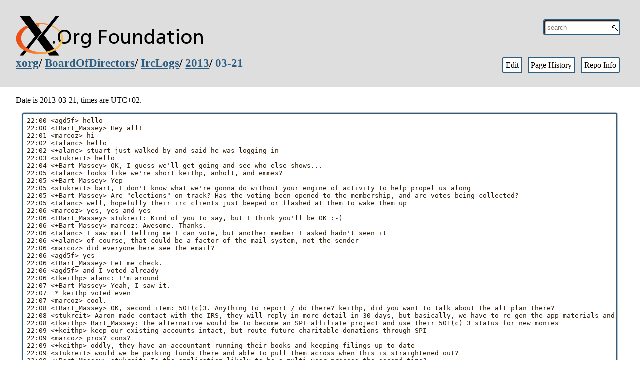

--- FILE ---
content_type: text/html
request_url: https://www.x.org/wiki/BoardOfDirectors/IrcLogs/2013/03-21/
body_size: 4806
content:
<!DOCTYPE html PUBLIC "-//W3C//DTD XHTML 1.0 Strict//EN"
 "http://www.w3.org/TR/xhtml1/DTD/xhtml1-strict.dtd">
<html xmlns="http://www.w3.org/1999/xhtml">

<head>

<meta http-equiv="Content-Type" content="text/html; charset=utf-8" />
<title>03-21</title>

<link rel="stylesheet" href="../../../../style.css" type="text/css" />
<link rel="stylesheet" href="../../../../xorg.css" type="text/css" />

<link rel="stylesheet" href="../../../../local.css" type="text/css" />


<link rel="alternate" type="application/x-wiki" title="Edit this page" href="https://secure.freedesktop.org/write/xorg/ikiwiki.cgi?do=edit&amp;page=BoardOfDirectors%2FIrcLogs%2F2013%2F03-21" />





</head>
<body>

<div class="page">
<div class="pageheader">
<div class="header">
<span class="logo"><img src="../../../../logo.png" /></span>


<form method="get" action="https://www.google.com/search" id="searchform">
 <div>
  <input name="sitesearch" value="http://www.x.org/wiki/" type="hidden" />
  <input name="q" value="" id="searchbox" size="16" maxlength="255" type="text"
    placeholder="search" />
 </div>
</form>


<span class="headerpath">
<span class="parentlinks">

<a href="../../../../">xorg</a>/ 

<a href="../../../">BoardOfDirectors</a>/ 

<a href="../../">IrcLogs</a>/ 

<a href="../">2013</a>/ 

</span>
<span class="title">
03-21

</span>
</span>
</div>


<span class="actions">
<ul>

<li><a href="https://secure.freedesktop.org/write/xorg/ikiwiki.cgi?do=edit&amp;page=BoardOfDirectors%2FIrcLogs%2F2013%2F03-21" rel="nofollow">Edit</a></li>



<li><a href="https://cgit.freedesktop.org/wiki/xorg/log/BoardOfDirectors/IrcLogs/2013/03-21.mdwn">Page History</a></li>


<li><a href="https://cgit.freedesktop.org/wiki/xorg/">Repo Info</a></li>




</ul>
</span>






</div>



<div id="pagebody">

<div id="content">
<p>Date is 2013-03-21, times are UTC+02. </p>

<pre>22:00 &lt;agd5f&gt; hello
22:00 &lt;+Bart_Massey&gt; Hey all!
22:01 &lt;marcoz&gt; hi
22:02 &lt;+alanc&gt; hello
22:02 &lt;+alanc&gt; stuart just walked by and said he was logging in
22:03 &lt;stukreit&gt; hello
22:04 &lt;+Bart_Massey&gt; OK, I guess we'll get going and see who else shows...
22:05 &lt;+alanc&gt; looks like we're short keithp, anholt, and emmes?
22:05 &lt;+Bart_Massey&gt; Yep
22:05 &lt;stukreit&gt; bart, I don't know what we're gonna do without your engine of activity to help propel us along
22:05 &lt;+Bart_Massey&gt; Are "elections" on track? Has the voting been opened to the membership, and are votes being collected?
22:05 &lt;+alanc&gt; well, hopefully their irc clients just beeped or flashed at them to wake them up
22:06 &lt;marcoz&gt; yes, yes and yes
22:06 &lt;+Bart_Massey&gt; stukreit: Kind of you to say, but I think you'll be OK :-)
22:06 &lt;+Bart_Massey&gt; marcoz: Awesome. Thanks.
22:06 &lt;+alanc&gt; I saw mail telling me I can vote, but another member I asked hadn't seen it
22:06 &lt;+alanc&gt; of course, that could be a factor of the mail system, not the sender
22:06 &lt;marcoz&gt; did everyone here see the email?
22:06 &lt;agd5f&gt; yes
22:06 &lt;+Bart_Massey&gt; Let me check.
22:06 &lt;agd5f&gt; and I voted already
22:06 &lt;+keithp&gt; alanc: I'm around
22:07 &lt;+Bart_Massey&gt; Yeah, I saw it.
22:07  * keithp voted even
22:07 &lt;marcoz&gt; cool.  
22:08 &lt;+Bart_Massey&gt; OK, second item: 501(c)3. Anything to report / do there? keithp, did you want to talk about the alt plan there?
22:08 &lt;stukreit&gt; Aaron made contact with the IRS, they will reply in more detail in 30 days, but basically, we have to re-gen the app materials and resubmit
22:08 &lt;+keithp&gt; Bart_Massey: the alternative would be to become an SPI affiliate project and use their 501(c) 3 status for new monies
22:09 &lt;+keithp&gt; keep our existing accounts intact, but route future charitable donations through SPI
22:09 &lt;marcoz&gt; pros? cons?
22:09 &lt;+keithp&gt; oddly, they have an accountant running their books and keeping filings up to date
22:09 &lt;stukreit&gt; would we be parking funds there and able to pull them across when this is straightened out?
22:09 &lt;+Bart_Massey&gt; stukreit: Is the application likely to be a multi-year process the second time?
22:10 &lt;stukreit&gt; Don't know.
22:10 &lt;+keithp&gt; stukreit: that's one option, the other would be to just remain a spi affiliate indefinitely
22:10 &lt;stukreit&gt; if it were possible to get the same IRS reviewers lined up, maybe that would expeedite.
22:10 &lt;agd5f&gt; It shouldn't take as long since we don't have to gather all the info for the application
22:10 &lt;+Bart_Massey&gt; The nice thing about the SPI plan, which we've discussed before, is that they would handle books, corporation, taxes, etc.
22:10 &lt;agd5f&gt; that's what dragged on last time
22:10 &lt;+alanc&gt; right, I thought it was only because of history that we were a separate corporation in the first place
22:11 &lt;stukreit&gt; that's true, the time it took for the final approval was short
22:11 &lt;+Bart_Massey&gt; agd5f: Yeah, our end should be quicker, but it took more than a year for IRS to respond IIRC?
22:11 &lt;agd5f&gt; Bart_Massey: I think their response was pretty quick.  took us over a year to apply
22:11 &lt;+Bart_Massey&gt; 'k.
22:12 &lt;stukreit&gt; anyway, I'm on the hook to push this paper along. Hope to know more in a month or 2 what kind of time it will take
22:12 &lt;+Bart_Massey&gt; We don't have to settle this today, but if X.Org is going to go SPI, probably should decide soon to avoid the rework of filing again.
22:13 &lt;+Bart_Massey&gt; Let's all y'all take it to email to discuss, unless anybody has ideas or opinions or questions now?
22:14 &lt;stukreit&gt; we'll find out soon whether refiling consists of reading the docs once, updating to 2013, and stuffing an envelope again. It shouldn't be much harder than that
22:14 &lt;agd5f&gt; I'd rather be our own if we can do it
22:14 &lt;+Bart_Massey&gt; agd5f: How come?
22:14 &lt;stukreit&gt; I'll inform the board of each step/expense before taking any action
22:15 &lt;agd5f&gt; Bart_Massey: seems like a shame to forgo all the effort we put in.  that said, I don't know much about spi
22:15 &lt;+Bart_Massey&gt; agd5f: Fair enough. 
22:16 &lt;+Bart_Massey&gt; Any other discussion?
22:16 &lt;+Bart_Massey&gt; OK. Last thing; for some time now Karen Sandler has been urging us to take part in a Gnome Women's Outreach program they have going.
22:17 &lt;+Bart_Massey&gt; The deadline is next week or something now, so I told her I would bring it to our Board and we'd discuss.
22:17 &lt;stukreit&gt; got a pointer to explanation? How would we engage with it?
22:17 &lt;+Bart_Massey&gt; AFAICT, the immediate commitment would be for us to fund an EVoC-like slot for a Gnome Women Student position.
22:18 &lt;+Bart_Massey&gt; With said student to be supplied by them, as near as I can gather.
22:18 &lt;+alanc&gt; it sounds like it's an EVoC-like program, but targeted at increasing female involvement in open source communities, instead of student involvement
22:18 &lt;agd5f&gt; seems fine to me
22:18 &lt;marcoz&gt; yea
22:18 &lt;+Bart_Massey&gt; alanc: I think it's maybe female intersect student?
22:18 &lt;+alanc&gt; I don't remember that detail - think I sent a link to the board list a few months back
22:19 &lt;+Bart_Massey&gt; I think we can only fund students according to current policy, so we need to make that clear to them.
22:19 &lt;+alanc&gt; https://www.gnome.org/news/2013/01/25-women-in-10-free-software-organizations-for-gnomes-outreach-program-for-women/
22:20 &lt;+Bart_Massey&gt; Let's do a formal motion. I move to fund a position for a female student in Gnome's outreach program.
22:20 &lt;stukreit&gt; +1
22:20 &lt;marcoz&gt; would this be an X EVoC project?  or X funding a gnome project?
22:20 &lt;jcristau&gt; "Unlike Google Summer of Code, the Outreach Program for Women is open to non-students and non-coders, so you should just apply for the Outreach Program for Women internship if you are either not a student or not a coder.", from https://live.gnome.org/OutreachProgramForWomen
22:21 &lt;+alanc&gt; https://live.gnome.org/OutreachProgramForWomen sounds like they don't necessarily restrict to students, though we may be able to do so for our slot
22:21 &lt;+Bart_Massey&gt; jcristau: Thanks
22:21 &lt;+Bart_Massey&gt; alanc: I think we have to be able to for our slot.
22:22 &lt;+alanc&gt; also says cost for 1 participant is $5,750 - $5,000 (USD) stipend, $500 travel allowance, and a small administrative fee for the GNOME Foundation. - which is in line with our normal EVoC costs
22:22 &lt;+alanc&gt; +1 for funding that
22:23 &lt;marcoz&gt; reads like evoc, just not coding specific.  It mentions documenation and marketing so +1 from me.  :)
22:24 &lt;+Bart_Massey&gt; We need one more +1 to carry, by my count...
22:24 &lt;+keithp&gt; Bart_Massey: restate as a motion to fund a women student?
22:24 &lt;+Bart_Massey&gt; keithp: I will restate as a motion to fund a woman student, with other details to be worked out later.
22:25 &lt;+alanc&gt; oh, and like EVoC, I think our funded slot should be open to work on X11, Mesa, Wayland, or other closely affiliated projects (they specify that people funding slots can decide which projects they are funding it for)
22:25 &lt;+keithp&gt; +1 for a women student then
22:25 &lt;+Bart_Massey&gt; alanc: I think someone needs to negotiate with Karen on how specific we can be. Can you or keithp call her?
22:27 &lt;agd5f_&gt; sorry, having issues here
22:27 &lt;+Bart_Massey&gt; I promised her someone would call her today or tomorrow. I can do it if no one else will, but it would be better to have someone who is continuing with the Board IMHO.
22:27 &lt;+alanc&gt; I'm traveling the rest of this week - I could do it next week, but not this week
22:28 &lt;+alanc&gt; can keithp do it this week?
22:29 &lt;+keithp&gt; I should have time tomorrow
22:29 &lt;+Bart_Massey&gt; Great!
22:29 &lt;+Bart_Massey&gt; I think that does it. Any other business?
22:29 &lt;+keithp&gt; Bart_Massey: breakfast tomorrow, then you'll remind me :-)
22:30 &lt;agd5f_&gt; I guess I'm going to fill out the GSoC application if anyone wants to help
22:30 &lt;+Bart_Massey&gt; keithp: Have to be downtown at 10, so if you want *early* breakfast...
22:30 &lt;+keithp&gt; harsh, dude
22:30 &lt;+Bart_Massey&gt; agd5f: What happened to our volunteer GSoC admin?
22:30 &lt;+alanc&gt; agd5f_: wasn't tom stellard helping with that, or just with the ideas page?
22:30 &lt;agd5f_&gt; Bart_Massey: he's moving this week and next
22:30 &lt;+alanc&gt; oh
22:31 &lt;+Bart_Massey&gt; Oh. Thanks for taking it, then! I'll help how I can--LMK.
22:31 &lt;+Bart_Massey&gt; Anything else?
22:32 &lt;+Bart_Massey&gt; OK. Move to adjourn. Been great working with all of you lo these many years. An honor and a privilege.
22:32 &lt;stukreit&gt; thanks for all your help, Bart!
22:32 &lt;marcoz&gt; Bart_Massey: it's been brief for me, but a pleasure.
22:32 &lt;+alanc&gt; you're still organizing an XDC, we won't let you escape talking to us that quickly
22:32 &lt;+Bart_Massey&gt; And it's not like I'm disappearing or anything--I'll try to keep helping.
22:32 &lt;+Bart_Massey&gt; alanc: Indeed. Among other things.
22:32 &lt;+alanc&gt; or at least co-organizing with idr, keithp, etal
22:32 &lt;agd5f_&gt; thanks Bart_Massey!
22:33 &lt;marcoz&gt; any swag this year?
22:33 &lt;+Bart_Massey&gt; Thank y'all!
22:33 &lt;+alanc&gt; thanks for all the work in the past years
22:33 &lt;stukreit&gt; Elvis has left the building, sniff
22:34 &lt;marcoz&gt; we actually have one more meeting before the new board members 
22:34 &lt;+alanc&gt; well that'll be anticlimatic for Bart 8-)</pre>

</div>





</div>

<div id="footer" class="pagefooter">

<div id="pageinfo">






<div id="backlinks">
Links:

<a href="../../">IrcLogs</a>


</div>






<div class="pagedate">
Last edited <span class="date">Mon 08 Jul 2013 09:27:55 AM UTC</span>
<!-- Created <span class="date">Mon 08 Jul 2013 09:27:55 AM UTC</span> -->
</div>

</div>


<!-- from xorg -->
</div>

</div>

</body>
</html>


--- FILE ---
content_type: text/css
request_url: https://www.x.org/wiki/style.css
body_size: 2706
content:
/* ikiwiki style sheet */

/* Note that instead of modifying this style sheet, you can instead edit
 * local.css and use it to override or change settings in this one.
 */

/* html5 compat */
article,aside,details,figcaption,figure,
footer,header,hgroup,menu,nav,section {
	display: block;
}

div.header, header.header {
	margin: 0;
	font-size: 140%;
	font-weight: bold;
	line-height: 1em;
	display: block;
}

.inlineheader .author {
	margin: 0;
	font-size: 112%;
	font-weight: bold;
	display: block;
}

.actions ul {
	margin: 0;
	padding: 6px .4em;
	height: 1em;
	list-style-type: none;
}
.actions li {
	display: inline;
	padding: .2em;
}
.pageheader .actions ul {
	border-bottom: 1px solid #000;
}

.inlinepage .actions ul {
	border-bottom: 0;
}

#otherlanguages ul {
	margin: 0;
	padding: 6px;
	list-style-type: none;
}
#otherlanguages li {
	display: inline;
	padding: .2em .4em;
}
.pageheader #otherlanguages {
	border-bottom: 1px solid #000;
}

.inlinecontent,
.inlineenclosure {
	margin-top: .4em;
}

.pagefooter,
.inlinefooter,
.comments {
	clear: both;
}

#pageinfo {
	margin: 1em 0;
	border-top: 1px solid #000;
}

.tags {
	margin-top: 1em;
}

.inlinepage .tags {
        display: inline;
}

.mapparent {
	text-decoration: none;
}

.img caption {
	font-size: 80%;
	caption-side: bottom;
	text-align: center;
}

img.img {
	margin: 0.5ex;
}

.align-left {
	float:left;
}

.align-right {
	float:right;
}

#backlinks {
	margin-top: 1em;
}

#searchform {
	display: inline;
	float: right;
}

#editcontent {
	width: 98%;
}

.editcontentdiv {
	width: auto;
	overflow: auto;
}

img {
	border-style: none;
}

pre {
	overflow: auto;
}

div.recentchanges {
	border-style: solid;
	border-width: 1px;
	overflow: auto;
	width: auto;
	clear: none;
	background: #eee;
	color: black !important;
}
.recentchanges .metadata {
	padding: 0px 0.5em;
}
.recentchanges .changelog {
	font-style: italic;
	clear: both;
	display: block;
	padding: 1px 2px;
	background: white !important;
	color: black !important;
}
.recentchanges .desc {
	display: none;
}
.recentchanges .diff {
	display: none;
}
.recentchanges .committer {
	float: left;
	margin: 0;
	width: 40%;
}
.recentchanges .committype {
	float: left;
	margin: 0;
	width: 5%;
	font-size: small;
}
.recentchanges .changedate {
	float: left;
	margin: 0;
	width: 35%;
	font-size: small;
}
.recentchanges .pagelinks,
.recentchanges .revert {
	float: right;
	margin: 0;
	width: 60%;
}

.blogform, #blogform {
	padding: 10px 10px;
	border: 1px solid #aaa;
	background: #eee;
	color: black !important;
	width: auto;
	overflow: auto;
}

.inlinepage {
	padding: 10px 10px;
	border: 1px solid #aaa;
	overflow: auto;
}

.pagedate,
.pagelicense,
.pagecopyright {
	font-style: italic;
	display: block;
	margin-top: 1em;
}

.archivepagedate {
	font-style: italic;
}
.archivepage {
	margin-bottom: 1em;
}

.error {
	color: #C00;
}

.sidebar {
	width: 20ex;
	float: right;
	margin-left: 4px;
	margin-bottom: 4px;
	margin-top: -1px;
	padding: 0ex 2ex;
	background: white;
	border: 1px solid black;
	color: black !important;
}

hr.poll {
	height: 10pt;
	color: white !important;
	background: #eee;
	border: 2px solid black;
}
div.poll {
	margin-top: 1ex;
	margin-bottom: 1ex;
	padding: 1ex 1ex;
	border: 1px solid #aaa;
}

span.color {
	padding: 2px;
}

.comment-header,
.microblog-header {
	font-style: italic;
	margin-top: .3em;
}
.comment .author,
.microblog .author {
	font-weight: bold;
}
.comment-subject {
	font-weight: bold;
}
.comment-avatar {
	float: right;
}
.comment {
	border: 1px solid #aaa;
	padding: 3px;
}

div.progress {
	margin-top: 1ex;
	margin-bottom: 1ex;
	border: 1px solid #888;
	width: 400px;
	background: #eee;
	color: black !important;
	padding: 1px;
}
div.progress-done {
	background: #ea6 !important;
	color: black !important;
	text-align: center;
	padding: 1px;
}

/* things to hide in printouts */
@media print {
	.actions { display: none; }
	.tags { display: none; }
	.trails { display: none; }
	.feedbutton { display: none; }
	#searchform { display: none; }
	.blogform, #blogform { display: none; }
	#backlinks { display: none; }
	.addcomment { display: none; }
}

/* infobox template */
.infobox {
	float: right;
	margin-left: 2ex;
	margin-top: 1ex;
	margin-bottom: 1ex;
	padding: 1ex 1ex;
	border: 1px solid #aaa;
	background: white;
	color: black !important;
}

/* notebox template */
.notebox {
	float: right;
	margin-left: 2ex;
	margin-top: 1ex;
	margin-bottom: 1ex;
	padding: 1ex 1ex;
	border: 1px solid #aaa;
	width: 25%;
	background: white;
	color: black !important;
}

/* popup template and backlinks hiding */
.popup {
	border-bottom: 1px dotted #366;
	color: #366;
}
.popup .balloon,
.popup .paren,
.popup .expand {
	display: none;
	text-align: left;
}
.popup:hover .balloon,
.popup:focus .balloon {
	position: absolute;
	display: inline;
	margin: 1em 0 0 -2em;
	padding: 0.625em;
	border: 2px solid;
	background-color: #dee;
	color: black;
}

/* form styling */
fieldset {
	margin: 1ex 0;
	border: 1px solid black;
}
legend {
	padding: 0 1ex;
}
.fb_submit {
	float: left;
	margin: 2px 0;
}
label.block {    
	display: block;   
}
label.inline {    
	display: inline;
}
input#openid_identifier {
	background: url(wikiicons/openidlogin-bg.gif) no-repeat;
	background-color: #fff;
	background-position: 0 50%;
	color: #000;
	padding-left: 18px;
}
input#searchbox {
	background: url(wikiicons/search-bg.gif) no-repeat;
	background-color: #fff;
	background-position: 100% 50%;
	color: #000;
	padding-right: 16px;
}
/* invalid form fields */
.fb_invalid {
	color: red;
	background: white !important;
}
/* required form fields */
.fb_required {
	font-weight: bold;
}

/* highlight plugin */
pre.hl { color:#000000; background-color:#ffffff; }
.hl.num { color:#2928ff; }
.hl.esc { color:#ff00ff; }
.hl.str { color:#ff0000; }
.hl.dstr { color:#818100; }
.hl.slc { color:#838183; font-style:italic; }
.hl.com { color:#838183; font-style:italic; }
.hl.dir { color:#008200; }
.hl.sym { color:#000000; }
.hl.line { color:#555555; }
.hl.mark { background-color:#ffffbb; }
.hl.kwa { color:#000000; font-weight:bold; }
.hl.kwb { color:#830000; }
.hl.kwc { color:#000000; font-weight:bold; }
.hl.kwd { color:#010181; }

/* calendar plugin */
.month-calendar-day-this-day,
.year-calendar-this-month {
	background-color: #eee;
}
.month-calendar-day-head,
.month-calendar-day-nolink,
.month-calendar-day-link,
.month-calendar-day-this-day,
.month-calendar-day-future {
	text-align: right;
}
.month-calendar-arrow A:link,
.year-calendar-arrow A:link,
.month-calendar-arrow A:visited,
.year-calendar-arrow A:visited {
	text-decoration: none;
	font-weight: normal;
	font-size: 150%;
}

/* outlines */
li.L1 { list-style: upper-roman; }
li.L2 { list-style: decimal; }
li.L3 { list-style: lower-alpha; }
li.L4 { list-style: disc; }
li.L5 { list-style: square; }
li.L6 { list-style: circle; }
li.L7 { list-style: lower-roman; }
li.L8 { list-style: upper-alpha; }

/* tag cloud */
.pagecloud {
	float: right;
	width: 30%;
	text-align: center;
	padding: 10px 10px;
	border: 1px solid #aaa;
	background: #eee;
	color: black !important;
}
.smallestPC { font-size: 70%; }
.smallPC { font-size: 85%; }
.normalPC { font-size: 100%; }
.bigPC { font-size: 115%; }
.biggestPC { font-size: 130%; }

/* orange feed button */
.feedbutton {
	background: #ff6600;
	color: white !important;
	border-left: 1px solid #cc9966;
	border-top: 1px solid #ccaa99;
	border-right: 1px solid #993300;
	border-bottom: 1px solid #331100;
	padding: 0px 0.5em 0px 0.5em;
	font-family: sans-serif;
	font-weight: bold;
	font-size: small;
	text-decoration: none;
	margin-top: 1em;
}
.feedbutton:hover {
	color: white !important;
	background: #ff9900;
}

.FlattrButton {
	display: none;
}

/* login selector */
#login_choice {
	display: none;
}
#login_input_area {
	clear: both;
	padding: 10px;
}
#login_btns, #login_btns br {
	clear: both;
}
#login_highlight {
	background-color: black;
	float: left;
}
.login_large_btn {
	padding: 1em 1.5em;
	border: 1px solid #DDD;
	margin: 3px;
	float: left;
}
.login_small_btn {
	padding: 4px 4px;
	border: 1px solid #DDD;
	margin: 3px;
	float: left;
}
a.login_large_btn:focus {
	outline: none;
}
a.login_large_btn:focus {
	outline-style: none;
}
.login_selected {
	border: 4px solid #DDD;
}

.fileupload-content .ui-progressbar {
	width: 200px;
	height: 20px;
}
.fileupload-content .ui-progressbar-value {
	background: url(ikiwiki/images/pbar-ani.gif);
}

.trails {
	margin-top: 1em;
	margin-bottom: 1em;
}
.trail {
	display: block;
	clear: both;
	position: relative;
}

.trailprev {
	display: block;
	text-align: left;
	position: absolute;
	top: 0%;
	left: 3%;
	width: 30%;
}

.trailup {
	display: block;
	text-align: center;
	margin-left: 35%;
	margin-right: 35%;
}

.trailnext {
	display: block;
	text-align: right;
	position: absolute;
	top: 0%;
	width: 30%;
	right: 3%;
}

.trailsep {
	display: none;
}

/* mobile/small-screen-friendly layout */
@media (max-width: 600px) {
	.sidebar {
		width: auto;
		float: none;
		margin-top: 0;
		border: none;
	}

	/* if the mobile browser is new enough, use flex layout to shuffle
	 * the sidebar to the end */
	.page {
		display: -webkit-box;
		display: -webkit-flexbox;
		display: -webkit-flex;
		display: -moz-box;
		display: -ms-flexbox;
		display: flex;
		-webkit-box-orient: vertical;
		-webkit-flex-direction: tb;
		-webkit-flex-direction: column;
		-webkit-flex-flow: column;
		-ms-flex-direction: column;
		flex-direction: column;
	}
	#pageheader {
		-webkit-box-ordinal-group: -1;
		-webkit-order: -1;
		-ms-box-ordinal-group: -1;
		-ms-flex-order: -1;
		order: -1;
	}
	.sidebar, #footer {
		-webkit-box-ordinal-group: 1;
		-webkit-order: 1;
		-ms-box-ordinal-group: 1;
		-ms-flex-order: 1;
		order: 1;
	}

	.blogform, #blogform {
		padding: 4px 4px;
	}
}
